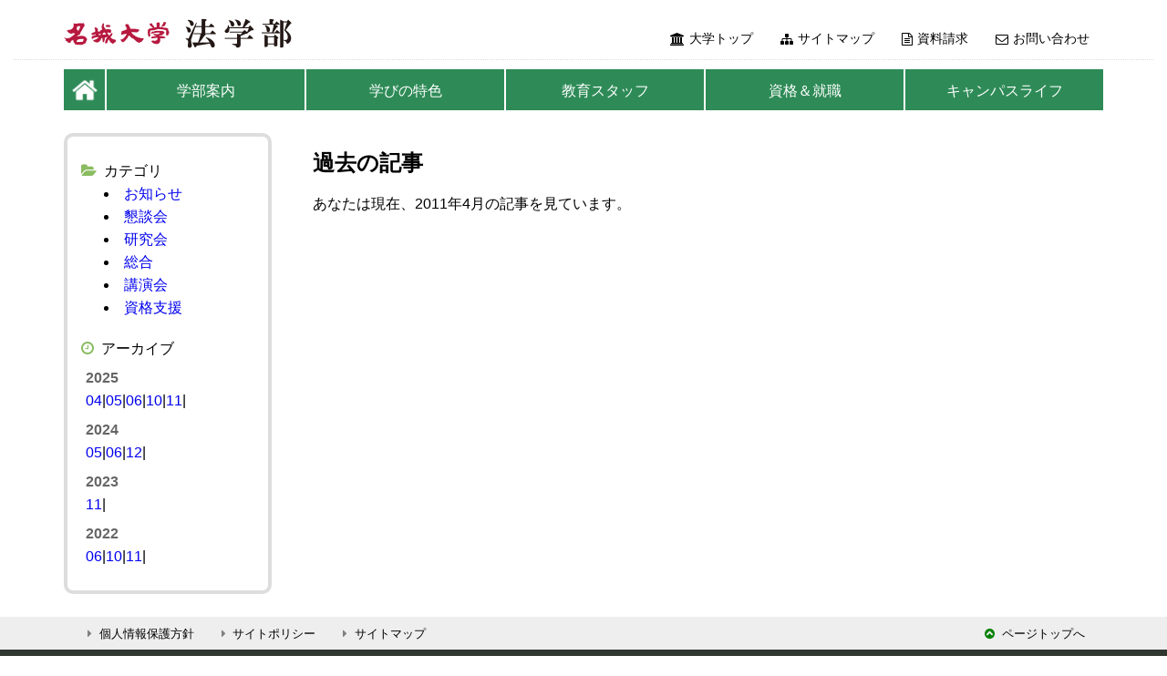

--- FILE ---
content_type: text/html; charset=UTF-8
request_url: https://law.meijo-u.ac.jp/info/index.php?catid=5&blogid=1&archive=2011-04
body_size: 3657
content:
<!DOCTYPE html>
<html>
<head>
<meta charset="utf-8">
<meta name="description" content="愛知県名古屋市にある名城大学法学部。学部案内、教育スタッフ、ゼミナール、就職情報、奨学金など。">
<meta http-equiv="X-UA-Compatible" content="IE=edge">
<meta name="keywords" content="名城,大学,法学部,入試,受験,教育">
<meta name="viewport" content="width=device-width initial-scale=1.0 maximum-scale=2.0 user-scalable=yes">
<title>ニュース＆新着情報</title>
<!-- Google tag (gtag.js) -->
<script async src="https://www.googletagmanager.com/gtag/js?id=G-5E43EBP9J4"></script>
<script>
  window.dataLayer = window.dataLayer || [];
  function gtag(){dataLayer.push(arguments);}
  gtag('js', new Date());

  gtag('config', 'G-5E43EBP9J4');
</script>
<link type="text/css" rel="stylesheet" href="../css/slidemenu.css">
<link type="text/css" rel="stylesheet" href="../css/jquery.mmenu.all.css">
<link type="text/css" rel="stylesheet" href="../css/style.css?var=1.55">
<link rel="stylesheet" href="https://maxcdn.bootstrapcdn.com/font-awesome/4.5.0/css/font-awesome.min.css">
<link href='https://fonts.googleapis.com/css?family=Montserrat:700' rel='stylesheet' type='text/css'>
<script type="text/javascript" src="../script/jquery.js"></script>
<script type="text/javascript" src="../script/index.js"></script>
<script type="text/javascript" src="../script/jquery-1.12.0.min.js"></script>
<script>
$(function(){
    $('#nav-menu li').hover(function(){
        $("ul:not(:animated)", this).slideDown();
    }, function(){
        $("ul.child",this).slideUp();
    });
});
</script>

<script type="text/javascript" src="../script/jquery.mmenu.min.js"></script>

<script type="text/javascript">
         jQuery(document).ready(function( $ ) {
            $("nav#m-menu").mmenu({
			extensions: ["theme-dark"],
	   });
       });
      </script>
<script>
$(function() {
	$("#access-menu").mmenu({
         offCanvas: {
         position: "right"
         },
         navbar: {
         title: "Access"
         }
});
});
		</script>

<script type="text/javascript">
$(function() {
	var topBtn = $('#pageTop');
	topBtn.hide();
	$(window).scroll(function () {
		if ($(this).scrollTop() > 100) {
			topBtn.fadeIn();
		} else {
			topBtn.fadeOut();
		}
	});
    topBtn.click(function () {
		$('body,html').animate({
			scrollTop: 0
		}, 800);
		return false;
    });
});
</script>
<link rel="shortcut icon" href="../img/icon.ico" type="image/vnd.microsoft.icon">
<link rel="icon" href="../img/icon.ico" type="image/vnd.microsoft.icon">
<link href='https://fonts.googleapis.com/css?family=Comfortaa:700' rel='stylesheet' type='text/css'>

<!-- RSS 2.0 feed -->
<link rel="alternate" type="application/rss+xml" title="RSS" href="xml-rss2.php" />

<!-- RSD support -->
<link rel="EditURI" type="application/rsd+xml" title="RSD" href="rsd.php" />


<!-- navigation & page titles -->

</head>

<!-- page header -->
<body class="contents">
<div id="page">
<div class="boxA">
	<div class="head">
		<div class="boxA-inner">
			<div class="box1">
				<div class="site">
<h1><a href="../index.html"><img src="img/uni-large.png" class="title-logo"></a></h1>
				</div>
			</div>
		</div>

<div class="box2">
	<nav class="menu">
	<ul>
		<li><a href="http://www.meijo-u.ac.jp/"><i class="fa fa-university"></i>大学トップ</a></li>
		<li><a href="../sitemap/sitemap.html"><i class="fa fa-sitemap"></i>サイトマップ</a></li>
		<li><a href="https://www.meijo-u.ac.jp/admissions/pamphlet/request.html"><i class="fa fa-file-text-o"></i>資料請求</a></li>
		<li><a href="../sitemap/contact.html"><i class="fa fa-envelope-o"></i>お問い合わせ</a></li>
	</ul>
	</nav>
</div>
</div>
</div><!-- boxA終わり -->

<!-- スライドメニュー -->
<div class="header">
	<a href="#m-menu" class="rmenu"></a><a href="../index.html"><img src="img/uni-small-white.png" width="208px" height="28px" alt="名城大学法学部" class="mini-logo"></a>
	<a href="#access-menu" class="lmenu"></a>
</div>
<div class="header-bottom"></div>
<nav id="m-menu">
	<ul>
        <li><a href="../index.html" class="home"><i class="fa fa-home"></i>ホーム</a></li>
        <li><a href="../guide.html">学部案内</a>
		<ul class="child">
		<li><a href="../guide/dean.html">学部長あいさつ</a></li>
		<li><a href="../guide/about.html">学部の特徴</a></li>
		<li><a href="../guide/history.html">法学部の歩み</a></li>
		<li><a href="../guide/curriculum.html">カリキュラム</a></li>
		<li><a href="../guide/admission.html">入試情報</a></li>
		<li><a href="../guide/graduation.html">法学研究科</a></li>
		</ul>
	</li>
	<li><a href="../manabi.html">学びの特色</a>
		<ul class="child">
		<li><a href="../manabi/course.html">コース制</a></li>
		<li><a href="../manabi/jugyo.html">授業紹介</a></li>
		<li><a href="../manabi/semi.html">ゼミナール</a></li>
		<li><a href="../manabi/gogaku.html">語学プログラム</a></li>
		</ul>
		</li>
        <li><a href="../staff.html">教育スタッフ</a>
		<ul class="child">
		<li><a href="../staff/teacher.html">教員紹介</a></li>
		<li><a href="../staff/hougakukai.html">法学会</a></li>
		<li><a href="../staff/meijo-hogaku.html">名城法学</a></li>
		</ul>
		</li>
    	<li><a href="../sikaku.html">資格＆就職</a>
		<ul class="child">
		<li><a href="../sikaku/sinro.html">卒業生の進路</a></li>
		<li><a href="../sikaku/internship.html">インターンシップ</a></li>
		<li><a href="../sikaku/sinrokoza.html">名城進路講座</a></li>
		<li><a href="../sikaku/jisseki.html">合格実績</a></li>
		<li><a href="../sikaku/sikaku-sien.html">資格支援室</a></li>
		</ul>
	</li>
	<li><a href="../life.html">キャンパスライフ</a>
		<ul class="child">
		<li><a href="../life/event.html">行事予定</a></li>
		<li><a href="../life/scholarship.html">奨学金</a></li>
		<li><a href="../life/kondankai.html">懇談会</a></li>
		<li><a href="../life/gallery.html">思い出の一枚</a></li>
		</ul>
	</li>
	</ul>
</div>
</nav>
	
<nav id="access-menu">
<div>
	<ul>
	<li><a href="http://www.meijo-u.ac.jp/"><i class="fa fa-fw fa-university"></i>大学トップ</a></li>
	<li><a href="../sitemap/sitemap.html"><i class="fa fa-fw fa-sitemap"></i>サイトマップ</a></li>
	<li><a href="https://www.meijo-u.ac.jp/admissions/pamphlet/request.html"><i class="fa fa-fw fa-file-text-o"></i>資料請求</a></li>
	<li><a href="../sitemap/contact.html"><i class="fa fa-fw fa-envelope-o"></i>お問い合わせ</a></li>
	</ul>
</div>
</nav>
<!-- スライドメニューここまで -->

<!-- 	メインメニュー -->
	<div class="box7">
	<div class="navigation">
	<ul id="nav-menu">
	<li class="home"><a href="../index.html"><img src="img/home-white.png" height="30px" width="auto" alt=""></a></li>
	<li><a href="../guide.html">学部案内</a>
		<ul class="child">
		<li><a href="../guide/dean.html">学部長あいさつ</a></li>
		<li><a href="../guide/about.html">学部の特徴</a></li>
		<li><a href="../guide/history.html">法学部の歩み</a></li>
		<li><a href="../guide/curriculum.html">カリキュラム</a></li>
		<li><a href="../guide/admission.html">入試情報</a></li>
		<li><a href="../guide/graduation.html">法学研究科</a></li>
		</ul>
	</li>
	<li><a href="../manabi.html">学びの特色</a>
		<ul class="child">
		<li><a href="../manabi/course.html">コース制</a></li>
		<li><a href="../manabi/jugyo.html">授業紹介</a></li>
		<li><a href="../manabi/semi.html">ゼミナール</a></li>
		<li><a href="../manabi/gogaku.html">語学プログラム</a></li>
		</ul>
	</li>
	<li><a href="../staff.html">教育スタッフ</a>
		<ul class="child">
		<li><a href="../staff/teacher.html">教員紹介</a></li>
		<li><a href="../staff/hougakukai.html">法学会</a></li>
		<li><a href="../staff/meijo-hogaku.html">名城法学</a></li>
		</ul>
	</li>
	<li><a href="../sikaku.html">資格＆就職</a>
		<ul class="child">
		<li><a href="../sikaku/sinro.html">卒業生の進路</a></li>
		<li><a href="../sikaku/internship.html">インターンシップ</a></li>
		<li><a href="../sikaku/sinrokoza.html">名城進路講座</a></li>
		<li><a href="../sikaku/jisseki.html">合格実績</a></li>
		<li><a href="../sikaku/sikaku-sien.html">資格支援室</a></li>
		</ul>
		</li>
	<li><a href="../life.html">キャンパスライフ</a>
		<ul class="child">
		<li><a href="../life/event.html">行事予定</a></li>
		<li><a href="../life/scholarship.html">奨学金</a></li>
		<li><a href="../life/kondankai.html">懇談会</a></li>
		<li><a href="../life/gallery.html">思い出の一枚</a></li>
        </ul>
	</li>
	</ul>
	</div>
	</div><!-- box7ここまで -->
<!-- メインメニューここまで -->

<!-- page content -->
<div id="container">
<div class="box9">

<div class="box9-1">
<h2>過去の記事</h2>

あなたは現在、2011年4月の記事を見ています。



</div>


<!-- page menu -->
<div class="box9-2">
<div id="sidebarcontainer">
﻿<!-- search form -->
<div class="sidebar">
<dl class="sidebardl">
<!-- <dt><i class="fa fa-search"></i>検索</dt>
<dd><form method="get" action="index.php">
	<div class="searchform">
<input type="hidden" name="amount" value="0" />
<input type="hidden" name="blogid" value="1" />
		<input type="text" name="query" placeholder="検索キーワード" class="formfield" size="10" maxlength="60" accesskey="4" value="" />
		<input type="submit" value="検索" class="formbutton" />
	</div>
</form>
</dd> -->
<dt><i class="fa fa-folder-open"></i>カテゴリ</dt>
<dd><li><a href="index.php?catid=2&amp;blogid=1&amp;archive=2011-04" title="カテゴリー: お知らせ">お知らせ</a></li><li><a href="index.php?catid=4&amp;blogid=1&amp;archive=2011-04" title="カテゴリー: 懇談会">懇談会</a></li><li><a href="index.php?catid=3&amp;blogid=1&amp;archive=2011-04" title="カテゴリー: 研究会">研究会</a></li><li><a href="index.php?catid=1&amp;blogid=1&amp;archive=2011-04" title="カテゴリー: 総合">総合</a></li><li><a href="index.php?catid=5&amp;blogid=1&amp;archive=2011-04" title="カテゴリー: 講演会">講演会</a></li><li><a href="index.php?catid=6&amp;blogid=1&amp;archive=2011-04" title="カテゴリー: 資格支援">資格支援</a></li></dd>
<dt></dt>
<dt><i class="fa fa-clock-o"></i>アーカイブ</dt>
<dd class="calendar">


<div class="calendar">
<div class="year">2025</div><div class="mon"><a href="index.php?blogid=1&amp;archive=2025-04">04</a>|<a href="index.php?blogid=1&amp;archive=2025-05">05</a>|<a href="index.php?blogid=1&amp;archive=2025-06">06</a>|<a href="index.php?blogid=1&amp;archive=2025-10">10</a>|<a href="index.php?blogid=1&amp;archive=2025-11">11</a>|</div>

<div class="year">2024</div><div class="mon"><a href="index.php?blogid=1&amp;archive=2024-05">05</a>|<a href="index.php?blogid=1&amp;archive=2024-06">06</a>|<a href="index.php?blogid=1&amp;archive=2024-12">12</a>|</div>

<div class="year">2023</div><div class="mon"><a href="index.php?blogid=1&amp;archive=2023-11">11</a>|</div>

<div class="year">2022</div><div class="mon"><a href="index.php?blogid=1&amp;archive=2022-06">06</a>|<a href="index.php?blogid=1&amp;archive=2022-10">10</a>|<a href="index.php?blogid=1&amp;archive=2022-11">11</a>|</div>

<div class="year">2021</div><div class="mon"><a href="index.php?blogid=1&amp;archive=2021-12">12</a>|</div>

<div class="year">2019</div><div class="mon"><a href="index.php?blogid=1&amp;archive=2019-05">05</a>|<a href="index.php?blogid=1&amp;archive=2019-06">06</a>|<a href="index.php?blogid=1&amp;archive=2019-07">07</a>|<a href="index.php?blogid=1&amp;archive=2019-10">10</a>|<a href="index.php?blogid=1&amp;archive=2019-11">11</a>|<a href="index.php?blogid=1&amp;archive=2019-12">12</a>|</div>

<div class="year">2018</div><div class="mon"><a href="index.php?blogid=1&amp;archive=2018-05">05</a>|<a href="index.php?blogid=1&amp;archive=2018-06">06</a>|<a href="index.php?blogid=1&amp;archive=2018-07">07</a>|<a href="index.php?blogid=1&amp;archive=2018-10">10</a>|<a href="index.php?blogid=1&amp;archive=2018-11">11</a>|<a href="index.php?blogid=1&amp;archive=2018-12">12</a>|</div>

<div class="year">2017</div><div class="mon"><a href="index.php?blogid=1&amp;archive=2017-01">01</a>|<a href="index.php?blogid=1&amp;archive=2017-05">05</a>|<a href="index.php?blogid=1&amp;archive=2017-06">06</a>|<a href="index.php?blogid=1&amp;archive=2017-07">07</a>|<a href="index.php?blogid=1&amp;archive=2017-10">10</a>|<a href="index.php?blogid=1&amp;archive=2017-12">12</a>|</div>

<div class="year">2016</div><div class="mon"><a href="index.php?blogid=1&amp;archive=2016-05">05</a>|<a href="index.php?blogid=1&amp;archive=2016-06">06</a>|<a href="index.php?blogid=1&amp;archive=2016-07">07</a>|<a href="index.php?blogid=1&amp;archive=2016-10">10</a>|<a href="index.php?blogid=1&amp;archive=2016-11">11</a>|<a href="index.php?blogid=1&amp;archive=2016-12">12</a>|</div>

<div class="year">2015</div><div class="mon"><a href="index.php?blogid=1&amp;archive=2015-01">01</a>|<a href="index.php?blogid=1&amp;archive=2015-05">05</a>|<a href="index.php?blogid=1&amp;archive=2015-06">06</a>|<a href="index.php?blogid=1&amp;archive=2015-07">07</a>|<a href="index.php?blogid=1&amp;archive=2015-10">10</a>|<a href="index.php?blogid=1&amp;archive=2015-11">11</a>|<a href="index.php?blogid=1&amp;archive=2015-12">12</a>|</div>

<div class="year">2014</div><div class="mon"><a href="index.php?blogid=1&amp;archive=2014-05">05</a>|<a href="index.php?blogid=1&amp;archive=2014-06">06</a>|<a href="index.php?blogid=1&amp;archive=2014-10">10</a>|<a href="index.php?blogid=1&amp;archive=2014-11">11</a>|</div>

<div class="year">2013</div><div class="mon"><a href="index.php?blogid=1&amp;archive=2013-06">06</a>|<a href="index.php?blogid=1&amp;archive=2013-07">07</a>|<a href="index.php?blogid=1&amp;archive=2013-08">08</a>|<a href="index.php?blogid=1&amp;archive=2013-09">09</a>|<a href="index.php?blogid=1&amp;archive=2013-10">10</a>|<a href="index.php?blogid=1&amp;archive=2013-11">11</a>|</div>

<div class="year">2012</div><div class="mon"><a href="index.php?blogid=1&amp;archive=2012-05">05</a>|<a href="index.php?blogid=1&amp;archive=2012-07">07</a>|<a href="index.php?blogid=1&amp;archive=2012-09">09</a>|<a href="index.php?blogid=1&amp;archive=2012-10">10</a>|<a href="index.php?blogid=1&amp;archive=2012-11">11</a>|</div>

<div class="year">2011</div><div class="mon"><a href="index.php?blogid=1&amp;archive=2011-06">06</a>|<a href="index.php?blogid=1&amp;archive=2011-10">10</a>|<a href="index.php?blogid=1&amp;archive=2011-11">11</a>|<a href="index.php?blogid=1&amp;archive=2011-12">12</a>|</div>

<div class="year">2010</div><div class="mon"><a href="index.php?blogid=1&amp;archive=2010-11">11</a>|<a href="index.php?blogid=1&amp;archive=2010-12">12</a>|</div>

</div>
</dd><br>

</dl>
</div>




<!-- page menu -->
<div class="sidebar">
<dl class="sidebardl">
<!-- item: navigation -->






<!-- archivelist: navigation -->


<!-- error: navigation -->


<!-- index: navigation
 -->



</div>
</div>
</div>
</div></div>
<!-- page footer -->
<div class="page-footer">
	<div class="page-footer-inner">
	<div class="totop">
		<a href="#page"><i class="fa fa-chevron-circle-up"></i>ページトップへ</a>
	</div>
	<div class="footer-common">
	<div class="privacy-policy">
		<a href="../sitemap/privacy-policy.html"><i class="fa fa-fw fa-caret-right"></i>個人情報保護方針</a>
		<a href="../sitemap/site-policy.html"><i class="fa fa-fw fa-caret-right"></i>サイトポリシー</a>
		<a href="../sitemap/sitemap.html"><i class="fa fa-fw fa-caret-right"></i>サイトマップ</a>
	</div>
	<div class="footer-menu">
		<a href="http://www.meijo-u.ac.jp/"><i class="fa fa-fw fa-caret-right"></i>大学トップ</a>
		<a href="https://www.meijo-u.ac.jp/admissions/pamphlet/request.html"><i class="fa fa-fw fa-caret-right"></i>資料請求</a>
		<a href="../sitemap/contact.html"><i class="fa fa-fw fa-caret-right"></i>お問い合わせ</a>
	</div>
	</div>
</div>
</div>
<!---------フッターここまで-------->
<div id="to-top"><a id="pageTop" href="#page"><i class="fa fa-arrow-up"></i></a></div>
<div class="box5">
<div class="box5-inner">
<footer class="copyright">
<p>Copyright &copy; 2016 名城大学法学部</p>
</footer>
</div>
</div>
</body>
</html>

--- FILE ---
content_type: text/css
request_url: https://law.meijo-u.ac.jp/css/slidemenu.css
body_size: 521
content:
@charset "UTF-8";
a, a:link, a:active, a:visited, a:hover {
/*	color: inherit;*/
	text-decoration: none;
}
@media (max-width: 767px){

.boxA {
	display: none;
}
.box7 {
	display: none;
}
body
{
	background-color: #fff;
	font-family: Arial, Helvetica, Verdana;
	font-size: 14px;
	line-height: 22px;
	position: relative;
	-webkit-text-size-adjust: none;
}
a, a:link, a:active, a:visited, a:hover {
/*	color: inherit;*/
	text-decoration: none;
}

nav:not(.mmenu)
{
	display: none;
}

.header,
.content,
.footer
{
	text-align: center;
}
.header,.footer {
	background: #777;
	font-size: 16px;
	font-weight: bold;
	color: #fff;
	height: 50px;
	-moz-box-sizing: border-box;
	box-sizing: border-box;	
	width: 100%;
	padding: 0 50px;
	}

.header.fixed {
	position: fixed;
	top: 0;
	left: 0;
}
.footer.fixed
{
	position: fixed;
	bottom: 0;
	left: 0;
}

.header{
	background: #ffffff;
	text-align: center;
	position: relative;
}
.header-bottom {
	height: 6px;
	width: 100%;
	background-image : url(../img/border.gif);
　　background-repeat:repeat-x;
	margin-bottom:0;
}
footer {
	padding: 10px;
}
.rmenu {
	position: absolute;
	left: 0;
	top:0;
	height: 40px;
	width: 40px;
	display: block;
	background: url(../img/menu-black.gif) no-repeat left top;
	-webkit-background-size: 100%;
	background-size: 100%;
	margin-top: 5px;
}
.lmenu {
	position: absolute;
	right: 0;
	top:0;
	height: 40px;
	width: 40px;
	display: block;
	background: url(../img/access-black.gif) no-repeat left top;
	-webkit-background-size: 100%;
	background-size: 100%;
	margin-top: 5px;
}

#access-menu i {
	margin-right: 8px;
}
img.mini-logo {
	margin: 0;
	padding-top: 11px;
	border: none;
}
}
/*:::::::::::::サイズ901px以上1000以下::::::::::::::::*/
@media (min-width: 300px) and (max-width: 600px){
a, a:link, a:active, a:visited, a:hover
	color: blue;
/*	text-decoration: none;*/
}
}

--- FILE ---
content_type: text/css
request_url: https://law.meijo-u.ac.jp/css/style.css?var=1.55
body_size: 8646
content:
@charset "UTF-8";
body {
	margin: 0;
	padding: 0;
	font-family: "Avenir Next", Verdana, "ヒラギノ角ゴ Pro W3", "メイリオ", "Hiragino Kaku Gothic Pro", "游ゴシック", "Yu Gothic", Meiryo, Osaka, sans-serif;
	background-color: #ffffff;
	line-height: 1.6em;
	font-size: 16px;
}

/*:::::::::アーカイブの表示年を制限::::::::::::*/
dd.calendar div.calendar div.year:nth-child(n+8) {
	display: none;
}
dd.calendar div.calendar div.mon:nth-child(n+9) {
	display: none;
}
/*:::::::::ニュークリアス::::::::::::*/
.contentbody img {
	width: 100px;
	height: auto;
}
.contentbody {
	margin-bottom: 30px;
	padding-bottom: 20px;
}
#container .box9-2 {
	margin: 0;
	padding-bottom:0;
	padding-top: 0;
	border: solid 4px #dddddd;
	border-radius: 10px;
	box-sizing: border-box;
}
#container .box9-2 i {
	margin-right: 8px;
	margin-left: 15px;
	color: #8abc60;
}
img[src="images/ic_pdf.gif"] {
	width: 18px;
	height: 10px;
}
img[src*="info/media2/thumbnail"] {
	float: left;
	padding-right: 10px;
	padding-bottom: 10px;
}
img[src*="info/media2/thumbnail"]:after {
	clear:both;
}
img[alt^="（右）"] {
	float: right;
	padding-left: 15px;
	padding-bottom: 15px;
}
img[alt$="（中）"] {
	float: none;
}
i.fa-clock-o {
	margin-right: 7px;
	color: #8abc60;
}
i.fa-folder-open {
	margin-right: 7px;
	color: #8abc60;
}
#news i.fa-share {
	color: #69b076;
	margin-right: 4px;
	margin-left: 2em;
}
.contentitem1 {
	margin-bottom: 20px;
	color: #666666;
}
.contenttitle h2 {
	padding-left: 10px;
	border-left: solid 10px orange;
	border-bottom: solid 1px orange;
}
.contenttitle h2 a, h1.posttitle a{
	text-decoration: none;
	line-height: 1.2em;
}
.contenttitle h2 a:link,
h1.posttitle a:link {
	color: #000000;
}
.contenttitle h2 a:visited,
h1.posttitle a:visited {
	color: #000000;
}
dl.sidebardl {
	padding: 0;
	margin: 0;
}
/*アーカイブ*/

dd.calendar div.calendar {
	margin-left: 0;
	width: 100%;
	color: black;
}
.calendar .year{
	margin-top: 7px;
	margin-bottom: 0px;
	font-weight: bold;
	color: #666666;
}
dl.sidebardl dd.calendar {
	margin-left: 20px;
}

dl.sidebardl dd li a,
#sidebarcontainer dd a,
.mon a {
	text-decoration: none;
}

dl.sidebardl dt:nth-child(n+2) {
	margin-top:20px;
}

/*画像*/
.contentbody img.bird {
	width: 180px;
	height: 88px;
}
/* ::: ↓↓オープンキャンパス2021・ニュース用↓↓ :::  */

h4.midashi {

  color: #6cb4e4;
  text-align: center;
  padding: 0.25em;
  border-top: solid 2px #6cb4e4;
  border-bottom: solid 2px #6cb4e4;
  background: -webkit-repeating-linear-gradient(-45deg, #f0f8ff, #f0f8ff 3px,#e9f4ff 3px, #e9f4ff 7px);
  background: repeating-linear-gradient(-45deg, #f0f8ff, #f0f8ff 3px,#e9f4ff 3px, #e9f4ff 7px);
  margin-top: 40px;
  margin-bottom: 35px;
}
p.oc_list {
	margin-top: 15px;
}
p.mogi {
	padding-bottom: 15px;
}
p.oc_semi, p.oc_video{
	margin-top: 0px;
}

/* 模擬講義 */
tr.oc_space td {
	padding: 0;
	height: 18px;
}
/* 2023用 */
table.mogi_lecture, table.mogi_lecture_2023{
	margin: 1em auto 2em auto;
	border-collapse:separate;
	border-spacing: 5px;
}
table.mogi_lecture{
	margin: 3em auto;
}
table.mogi_lecture_2023 {
	width: 80%;
	table-layout: fixed;
}
table.mogi_lecture_2023 tr td {
	border: none;
}
table.mogi_lecture_2023 tr td.lec_genre {
	padding: 8px 10px;
	width: 4em;
}
table.mogi tr td {
	padding: 10px;
}
td.lec_time_law, td.lec_time_politics, td.lec_law {
	padding: 8px 5px;
}
td.lec_genre_first {
	border-top-left-radius: 8px;
}
td.lec_genre_last {
	border-bottom-left-radius: 8px;
}
td.lec_contents_first{
	border-top-right-radius: 8px;
}
td.lec_contents_last{
	border-bottom-right-radius: 8px;
}
table.mogi_lecture_2023 tr td.lec_genre {
	font-weight: bold;
}
td.lec_time_law, td.lec_time_politics{
	text-align: center;
	width: 100px;
} 
span.c_title {
	font-size: larger;
	font-weight: bold;
	background:linear-gradient(transparent 50%, #ffff66 0%);
	margin-right: 1em;
}
/* 2022用 */
tr.date_first2 td.date {
	width: 5em;
	font-size: large;
	text-align: center;
	color: white;
	border-radius: 20px;
	border: 1px solid #0000cd;
	background: #2f96dd;
}

tr.date_second2 td.date {
	width: 5em;
	font-size: large;
	text-align: center;
	color: white;
	border-radius: 20px;
	border: 1px solid #dc143c;
	background: #e96f71;
}
table.mogi_lecture {
	margin-top: 40px;
}


table.mogi_lecture {
	margin: 1em auto;
	border-collapse:separate;
	border-spacing: 0;
}
tr.date_first td.date, tr.date_second td.date {
	width: 3.5em;
	text-align: center;
	box-shadow: 0px 1px 1px rgba(255,255,255,0.3) inset;
	color: white;
	border-radius: 7px 0 0 7px;
	border-left: 1px solid #a8b7c5;
	border-top: 1px solid #a8b7c5;
	border-bottom: 1px solid #a8b7c5;
}

tr.date_first td.date {
	background:#2f96dd;
}

tr.date_second td.date {
	background: #e96f71;
}
/*tr.date_second td.lec_genre, td.politics2 {
	background: #ffe3ee;
}*/
td.lec_genre {
	width: 5.3em;
	text-align: center;
}
td.lec_genre, td.lec_contents {
	padding: 10px;
	border-bottom: 1px solid #a8b7c5;
	/* box-shadow: 0px -3px 5px 1px #eee inset; */
}
td.lec_genre, td.lec_contents {
	border-top:  1px solid #a8b7c5;
	border-left: 1px solid #a8b7c5;
}
tr.date_first td:nth-child(2), tr.date_first td:nth-child(3),
tr.date_second td:nth-child(2), tr.date_second td:nth-child(3) {
	border-bottom: none;
}

td.lec_law, td.lec_politics {
	border-right:  1px solid #a8b7c5;
}
td.lec_first {
	border-radius: 0 7px 0 0;
}
td.lec_last {
	border-radius: 0 0 7px 0;
}
p.textcenter {
	padding-top: 40px;
	padding-bottom: 20px;
	text-align: center;
}
.ocmap {
	display: flex;
	justify-content: center;
}
.ocmap img {
	width: 65%;
	/* width: 65%; */
	height: 65%;
}
/* :::↑↑ オープンキャンパス2022 ここまで ↑↑:::  */


/*::::::↑↑ニュークリアスここまで↑↑::::::*/

a img {
	border:none;
}
.boxA, .box4 {
	margin-left: 10px;
	margin-right: 10px;
}
.boxA {
	margin-top: 20px;
	margin-bottom: 10px;
	border-bottom: dotted 1px #dddddd;
}
img.pdf {
	vertical-align: top;
	margin-right: 3px;
}
img.external {
	vertical-align: top;
	margin: 3px 3px 0 3px;
}
/*詳しく見る*/
img.detail {
	height: 1.0em;
	width: auto;
	border: none;
	vertical-align: middle;
}
a.detail:hover{
	opacity: 0.8;
}
span.detail a {
	font-size: 12px;
	line-height: 12px;
	padding-left: 5px;
	border: solid 1px grey;
}
.site {
	margin: 0;
	padding: 0;
}
.site a {
	text-decoration: none;
	color: #000000;
}

.site h1 {
	margin: 0;
	padding: 0;
	font-size: 30px;
}
.site img {
	border: none;
}
.site img.title-logo{
	width: 250px;
	height: 33px;
}
.kiji a {
	text-decoration: none;
}
.kiji a:link {
	color: blue;
}
.kiji a:visited {
	color: purple;
}

/*:::::::::::トップ画像::::::::::::*/
img.smapho {
	display: none;
}
.box3 img {
	max-width: 100%;
	height: auto;
	vertical-align: bottom;
	border-top: solid 3px #ffffff;
}
.top {
	position: relative;
}
.catch {
	position: absolute;
	bottom: 7%;
	left: 3%;
	margin: 0;
	padding: 15px;
	background-color: rgba(255,255,255,0.5);
	font-size: 28px;
	line-height: 1.5em;
	text-shadow:1px 1px 2px #ffffff;
	}
/* :::::::::::::概要のCSS:::::::::::: */
.box6 {
	margin-top: 20px;
}
.gaiyou {
	text-align: center;
	margin-bottom: 15px;
}
.gaiyou a {
	display: block;
	text-decoration: none;
	color: #ffffff;
}
.gaiyou i {
	display: block;
	padding-top: 40px;
	padding-bottom: 40px;
	font-size: 38px;
}

.box61 p {
	background-color: #bfbd13;
}
.gaiyou img {
	display: block;
	max-width: 100%;
	margin-bottom: 0;
	padding-bottom: 0;
/*	border-top-left-radius: 15px;
	border-top-right-radius: 15px;*/
}

.gaiyou h1 {
	margin-top: 0;
	margin-bottom: 0;
	padding-top: 5px;
	padding-bottom: 5px;
	font-size: 20px;
	font-weight: normal;
	text-align: center;
	text-shadow: 2px 4px 3px rgba(0,0,0,0.7);
	background: -webkit-gradient(linear, left top, left bottom, color-stop(0.00, #808080), color-stop(1.00, #121212));
	background: -webkit-linear-gradient(#808080, #121212);
	background: -moz-linear-gradient(#808080, #121212);
	background: -o-linear-gradient(#808080, #121212);
	background: -ms-linear-gradient(#808080, #121212);
	background: linear-gradient(#808080, #121212);
}

.gaiyou p {
	margin: 0;
	padding-top: 15px ;
	padding-bottom: 15px;
	font-size: 15px;
	color: #000000;
}
.box6-1, .box6-2, .box6-3, .box6-4 {
    position:relative;
    overflow:hidden;
}
 

.box6-1:hover, .box6-2:hover, .box6-3:hover, .box6-4:hover {
	opacity: 0.8;
}
.box6-1 p {
	background-color: #fdeebb;
}
.box6-1:before {
    content:"";
    position:absolute;
    top:0;
    right:0;
    border-width:0 16px 16px 0; /* This trick side-steps a webkit bug */
    border-style:solid;
    border-color:#fff #fff #f7c114 #f7c114; /* A bit more verbose to work with .rounded too */
    background:#f7c114; /* For Opera when also applying a border-radius */
    display:block; width:0; /* Only for Firefox 3.0 damage limitation */
/* Optional: shadow */
    -webkit-box-shadow:0 1px 1px rgba(0,0,0,0.3), -1px 1px 1px rgba(0,0,0,0.2);
    -moz-box-shadow:0 1px 1px rgba(0,0,0,0.3), -1px 1px 1px rgba(0,0,0,0.2);
    box-shadow:0 1px 1px rgba(0,0,0,0.3), -1px 1px 1px rgba(0,0,0,0.2);
}


.box6-2 p {
	background-color: #c3ddf5;
}
.box6-2:before {
    content:"";
    position:absolute;
    top:0;
    right:0;
    border-width:0 16px 16px 0; /* This trick side-steps a webkit bug */
    border-style:solid;
    border-color:#fff #fff #164a84 #164a84; /* A bit more verbose to work with .rounded too */
    background:#164a84; /* For Opera when also applying a border-radius */
    display:block; width:0; /* Only for Firefox 3.0 damage limitation */
/* Optional: shadow */
    -webkit-box-shadow:0 1px 1px rgba(0,0,0,0.3), -1px 1px 1px rgba(0,0,0,0.2);
    -moz-box-shadow:0 1px 1px rgba(0,0,0,0.3), -1px 1px 1px rgba(0,0,0,0.2);
    box-shadow:0 1px 1px rgba(0,0,0,0.3), -1px 1px 1px rgba(0,0,0,0.2);
}
.box6-3 p {
	background-color: #f4c4d2;
}
.box6-3:before {
    content:"";
    position:absolute;
    top:0;
    right:0;
    border-width:0 16px 16px 0; /* This trick side-steps a webkit bug */
    border-style:solid;
    border-color:#fff #fff #a22041 #a22041; /* A bit more verbose to work with .rounded too */
    background:#a22041; /* For Opera when also applying a border-radius */
    display:block; width:0; /* Only for Firefox 3.0 damage limitation */
/* Optional: shadow */
    -webkit-box-shadow:0 1px 1px rgba(0,0,0,0.3), -1px 1px 1px rgba(0,0,0,0.2);
    -moz-box-shadow:0 1px 1px rgba(0,0,0,0.3), -1px 1px 1px rgba(0,0,0,0.2);
    box-shadow:0 1px 1px rgba(0,0,0,0.3), -1px 1px 1px rgba(0,0,0,0.2);
}
.box6-4 p {
	background-color: #ceeacf;
}
.box6-4:before {
    content:"";
    position:absolute;
    top:0;
    right:0;
    border-width:0 16px 16px 0; /* This trick side-steps a webkit bug */
    border-style:solid;
    border-color:#fff #fff #387d39 #387d39; /* A bit more verbose to work with .rounded too */
    background:#658E15; /* For Opera when also applying a border-radius */
    display:block; width:0; /* Only for Firefox 3.0 damage limitation */
/* Optional: shadow */
    -webkit-box-shadow:0 1px 1px rgba(0,0,0,0.3), -1px 1px 1px rgba(0,0,0,0.2);
    -moz-box-shadow:0 1px 1px rgba(0,0,0,0.3), -1px 1px 1px rgba(0,0,0,0.2);
    box-shadow:0 1px 1px rgba(0,0,0,0.3), -1px 1px 1px rgba(0,0,0,0.2);
}
.box4 {
	margin-top: 20px;
	margin-bottom: 20px;
}
.gaiyou h1 span {
	color: yellow;
}


/*:::::::::::::コンテンツのCSS::::::::::::::::*/
.kiji {
	margin-top: 30px;
	margin-bottom: 30px;
}


.kiji h1{
	position:relative;
	margin:0;
	color:#666;
	background:#ffffff;
	z-index:1;
	margin-top: 0;
	margin-bottom: 15px;
	font-size: 30px;
	padding-left: 38px;
	padding-bottom: 0;
	font-weight: normal;
	height: 1em;
	line-height: 1em;
	letter-spacing: 3px;
}
.kiji h1:before{
	content:" ";
	position:absolute;
	top:0;
	left:0;
	width:30px;
	height:30px;
	border-right:#fff solid 2px;
	background:#f60;
    background-image: -webkit-gradient(linear, left top, left bottom,
			from(			 rgba(255, 255, 255, 0.0)), 
			color-stop(0.20, rgba(255, 255, 255, 0.0)), 
			color-stop(0.20, rgba(255, 255, 255, 0.1)), 
			color-stop(0.40, rgba(255, 255, 255, 0.1)), 
			color-stop(0.40, rgba(255, 255, 255, 0.3)), 
			color-stop(0.60, rgba(255, 255, 255, 0.3)), 
			color-stop(0.60, rgba(255, 255, 255, 0.5)), 
			color-stop(0.80, rgba(255, 255, 255, 0.5)), 
			color-stop(0.80, rgba(255, 255, 255, 0.6)), 
			to(				 rgba(255, 255, 255, 0.6))
			);
	background-image: -webkit-linear-gradient(top,
			transparent 20%,
			rgba(255, 255, 255, 0.1) 20%, 
			rgba(255, 255, 255, 0.1) 40%, 
			rgba(255, 255, 255, 0.3) 40%, 
			rgba(255, 255, 255, 0.3) 60%, 
			rgba(255, 255, 255, 0.5) 60%, 
			rgba(255, 255, 255, 0.5) 80%, 
			rgba(255, 255, 255, 0.6) 80%, 
			rgba(255, 255, 255, 0.6) 100%
			);
	background-image: -moz-linear-gradient(top,
			transparent 20%,
			rgba(255, 255, 255, 0.1) 20%, 
			rgba(255, 255, 255, 0.1) 40%, 
			rgba(255, 255, 255, 0.3) 40%, 
			rgba(255, 255, 255, 0.3) 60%, 
			rgba(255, 255, 255, 0.5) 60%, 
			rgba(255, 255, 255, 0.5) 80%, 
			rgba(255, 255, 255, 0.6) 80%, 
			rgba(255, 255, 255, 0.6) 100%
			);
	background-image: -o-linear-gradient(top,
			transparent 20%,
			rgba(255, 255, 255, 0.1) 20%, 
			rgba(255, 255, 255, 0.1) 40%, 
			rgba(255, 255, 255, 0.3) 40%, 
			rgba(255, 255, 255, 0.3) 60%, 
			rgba(255, 255, 255, 0.5) 60%, 
			rgba(255, 255, 255, 0.5) 80%, 
			rgba(255, 255, 255, 0.6) 80%, 
			rgba(255, 255, 255, 0.6) 100%
			);
	background-image: linear-gradient(to bottom,
			transparent 20%,
			rgba(255, 255, 255, 0.1) 20%, 
			rgba(255, 255, 255, 0.1) 40%, 
			rgba(255, 255, 255, 0.3) 40%, 
			rgba(255, 255, 255, 0.3) 60%, 
			rgba(255, 255, 255, 0.5) 60%, 
			rgba(255, 255, 255, 0.5) 80%, 
			rgba(255, 255, 255, 0.6) 80%, 
			rgba(255, 255, 255, 0.6) 100%
			);
			z-index:-1;
}
.kiji h1:after{
	content:" ";
	position:absolute;
	top:0;
	left:0;
	width:30px;
	height:30px;
    background-image: -webkit-gradient(linear, left top, right top,
			from(			 rgba(255, 255, 255, 0.0)), 
			color-stop(0.20, rgba(255, 255, 255, 0.0)), 
			color-stop(0.20, rgba(255, 255, 255, 0.1)), 
			color-stop(0.40, rgba(255, 255, 255, 0.1)), 
			color-stop(0.40, rgba(255, 255, 255, 0.3)), 
			color-stop(0.60, rgba(255, 255, 255, 0.3)), 
			color-stop(0.60, rgba(255, 255, 255, 0.5)), 
			color-stop(0.80, rgba(255, 255, 255, 0.5)), 
			color-stop(0.80, rgba(255, 255, 255, 0.6)), 
			to(				 rgba(255, 255, 255, 0.6))
			);
	background-image: -webkit-linear-gradient(left,
			transparent 20%,
			rgba(255, 255, 255, 0.1) 20%, 
			rgba(255, 255, 255, 0.1) 40%, 
			rgba(255, 255, 255, 0.3) 40%, 
			rgba(255, 255, 255, 0.3) 60%, 
			rgba(255, 255, 255, 0.5) 60%, 
			rgba(255, 255, 255, 0.5) 80%, 
			rgba(255, 255, 255, 0.6) 80%, 
			rgba(255, 255, 255, 0.6) 100%
			);
	background-image: -moz-linear-gradient(left,
			transparent 20%,
			rgba(255, 255, 255, 0.1) 20%, 
			rgba(255, 255, 255, 0.1) 40%, 
			rgba(255, 255, 255, 0.3) 40%, 
			rgba(255, 255, 255, 0.3) 60%, 
			rgba(255, 255, 255, 0.5) 60%, 
			rgba(255, 255, 255, 0.5) 80%, 
			rgba(255, 255, 255, 0.6) 80%, 
			rgba(255, 255, 255, 0.6) 100%
			);
	background-image: -o-linear-gradient(left,
			transparent 20%,
			rgba(255, 255, 255, 0.1) 20%, 
			rgba(255, 255, 255, 0.1) 40%, 
			rgba(255, 255, 255, 0.3) 40%, 
			rgba(255, 255, 255, 0.3) 60%, 
			rgba(255, 255, 255, 0.5) 60%, 
			rgba(255, 255, 255, 0.5) 80%, 
			rgba(255, 255, 255, 0.6) 80%, 
			rgba(255, 255, 255, 0.6) 100%
			);
	background-image: linear-gradient(to right,
			transparent 20%,
			rgba(255, 255, 255, 0.1) 20%, 
			rgba(255, 255, 255, 0.1) 40%, 
			rgba(255, 255, 255, 0.3) 40%, 
			rgba(255, 255, 255, 0.3) 60%, 
			rgba(255, 255, 255, 0.5) 60%, 
			rgba(255, 255, 255, 0.5) 80%, 
			rgba(255, 255, 255, 0.6) 80%, 
			rgba(255, 255, 255, 0.6) 100%
			);
			z-index:-1;
}

.kiji h2 {
	margin-top: 35px;
	margin-bottom: 20px;
	padding-left: 10px;
	padding-bottom: 4px;
	padding-top: 2px;
	border-bottom: solid 1px orange;
	border-left: solid 10px orange;
	font-size: 25px;
	font-weight: normal;
	display: block;
	line-height: 1.3;
	letter-spacing: 0.1em;
}
.kiji h3 {
	margin-bottom: 6px;
}
.kiji h3 i {
	margin-right: 7px;
	color: green;
}

.kiji h4 {
	margin-top: 10px;
	margin-bottom: 10px;
	margin-left: 1em;
	color: #006400;
	font-size: 110%;
	font-weight: normal;
}
.kiji h4 + p {
		margin-left: 1em;
}

.kiji p {
	margin-top: 0;
	margin-bottom: 1em;
	max-width: 800px;
	line-height:1.6em;
	font-size: 16px;
}

.kiji p.lead {
	font-size: 20px;
	color: #666666;
	max-width: 100%;
}
.kiji img.kijiimg {
	max-width: 100%;
	height: auto;
	margin-bottom: 20px;
}
.kiji span.note {
	color: #666666;
	font-size: smaller;
}
span.eng {
	margin-top: 0;
	margin-bottom: 0;
	padding-left: 10px;
	padding-bottom: 0;
	font-size: 15px;
	color: #888888;
	vertical-align: middle;
}

.kiji h2 br {
	display: none;
}

span.midasi {
	font-family: 'Pinyon Script', cursive;
	font-size: 28px;
	color: #b22222;
	margin-right: 12px;
}
/*::左サイドメニュー::*/
.sidemenu {
	margin: 0;
	padding-bottom:0;
	padding-top: 0;
	border: solid 4px #dddddd;
	border-radius: 10px;
}
.sidemenu ul {
	list-style: none;
	padding-left: 0;
	padding-right: 0;
	margin: 0;
}
.sidemenu li {
	border-top: solid 1px #dddddd;
}
.sidemenu li:last-child {
	border-bottom: none
}
.sidemenu li a {
	display: block;
	text-decoration: none;
	color: #000000;
	padding: 10px 0 10px 2em;
	font-size: 14px;
}
.sidemenu li a:hover {
	background-color: #eeeeee;
}
.sidemenu h1 {
	margin: 0;
	padding: 10px;
	font-size: 16px;
	font-weight: normal;
}
.sidemenu h1 a {
	text-decoration: none;
	color: #000000;
}

.sidemenu h1 i {
	color: #8abc60;
	margin-right: 5px;
	font-size: larger;
}
.sidemenu li.select, .sidemenu h1.select {
	background-color: #eeeeee;
}
i.fa-angle-double-right {
	padding-left: 1em;
	padding-right: 5px;
	color: grey;
}
i.fa-angle-right {
	padding-left: 2em;
	padding-right: 7px;
	color: grey;
}
img.side-new {
	display: inline:block;
	vertical-align: middle;
	height: 0.9em;
	padding-left: 8px;
}

/* サイドバーの新着情報 */
.news-side ul {
	margin: 0;
	padding: 0;
}
.news-side li {
	list-style: none;
	width: 100%;
	margin-left: 0;
	margin-top: 0;
	padding: 0 0 0 0px;
}
.news-side .news-side-title h1 {
	font-weight: normal;
	font-size: 18px;
	height: 35px;
	line-height: 35px;
	margin-top: 0;
	margin-bottom: 0;
	padding: 2px;
	text-align: center;
	border-top-right-radius: 10px;
	border-top-left-radius: 10px;
}
.news-side {
	text-decoration: none;
	color: #000000;
	font-size: 14px;
	margin-left: 0;
	margin-top: 30px;
	padding: 0px;
}
#feedlist-short a  {
	display: block;
	border-right: solid 4px #dddddd;
	border-left: solid 4px #dddddd;
	text-decoration :none;
	color: black;
	padding: 10px 10px;
}
#feedlist-short span.date {
	color: #006400;
	padding-bottom: 5px;
}
#feedlist-short a:first-child {
	padding-top: 20px;
}
#feedlist-short a:last-child {
	padding-bottom: 15px;
	border-bottom: solid 4px #dddddd;
	border-bottom-right-radius: 10px;
	border-bottom-left-radius: 10px;
}
#feedlist-short a:hover {
	background-color: #eeeeee;
}
.news-side .news-side-title h1 {
	background: #93ca76;
/*	border-bottom: solid 1px #69b076;*/
	color: #2e8b57;
	font-family: 'Comfortaa', cursive;
	font-size: 18px;
	box-shadow: 0px 3px 3px 0px #ceccc8;/*新着記事の影*/
}

.news-side .news-side-title h1 span {
	color: #f3f3f3;
}
/* サイドメニューの新着情報 */
.news-side {
/*	border: solid 4px #dddddd;*/
	margin: 30px 0 0 0 ;
}
.news-side ul {
	margin: 0;
	padding: 0;
}
.news-side li {
	list-style: none;
	width: 100%;
	margin-left: 0;
	margin-top: 0;
	padding: 0 0 0 0px;
}
/*::::サイドバーの新着情報ここまで::::*/

.box9  {
	margin-top: 25px;
	margin-bottom: 25px;
}
.share {
	margin: 0;
}
.share li a {
	display: block;
	padding: 10px 5px;
	color: #ffffff;
	font-size: 14px;
	text-decoration: none;
	text-align: left;
	margin-bottom: 5px;
	border-radius: 10px;
}
.share a:hover {
	opacity: 0.8;
}
.share ul {
	margin: 5px 0 0 0;
	padding: 0;
	list-style: none;
}

.share-other {
	background-color: #ee7800;
}
.share-tw {
	background-color: #55acee;
}

.share-fb {
	background-color: #3b5998;
}

.share i {
	margin-right: 10px;
	margin-left: 10px;
	font-size: 24px;
	vertical-align: middle;
}
.share li.other  a {
	font-size: 1.1em;
}
.share li.other i {
	margin-left: 17px;
	margin-right: 15px;
	font-size: 1.3em;
	position:relative;
	top:-2px;
}
/*:::::::::::::フッターのデザイン::::::::::::::::*/

.page-footer:after {
	content:"";
	display: block;
	clear: both;
}
.page-footer {
	width: 100%;
	margin: 0;
	background-color: #eeeeee;
	padding: 5px 0;
}
.totop {
	float: right;
	width: auto;
	padding-right: 20px;
	vertical-align: middle;
	margin: 0;
}
.totop i.fa-chevron-circle-up {
	margin-right: 8px;
	color: green;
}
.privacy-policy {
	float: left;
	width: auto;
	padding-left: 10px;
	margin: 0;
}
.privacy-policy li {
	list-style:none;
}
.privacy-policy:after {
	content:"";
	display: block;
	clear: both;
}

.totop a, .privacy-policy a, .footer-menu a {
	text-decoration: none;
	color: #000000;
	font-size: 13px;
}
.totop a:hover, .privacy-policy a:hover, .footer-menu a:hover {
	text-decoration: underline;
}
.privacy-policy a {
	padding: 0 10px;
}
.privacy-policy a i {
	padding-right: 2px;
	color: grey;
}
.footer-menu {
	display: none;
}

.header{
	width: 100%;
}

input[type="checkbox"].on-off{
    display: none;
}

.mini-menu ul.main {
    -webkit-transition: all 0.5s;
    -moz-transition: all 0.5s;
    -ms-transition: all 0.5s;
    -o-transition: all 0.5s;
    transition: all 0.5s;
    margin: 0;
    padding: 0;
    list-style: none;
}

.mini-menu li {
    padding: 5px;
}

input[type="checkbox"].on-off + ul{
    height: 0;
    overflow: hidden;
}

input[type="checkbox"].on-off:checked + ul{
    height: 200px;
}

.menu-label {
	display: inline;
	text-align: center;
}

/*:::::::::::::コピーライトのCSS::::::::::::::::*/
.copyright p {
	margin: 0;
	padding: 5px 20px;
	color: #dce2dc;
	font-size: 12px;
	font-weight: normal;
}
.box5 {
	background-color: #303630;
	margin: 0;
	width: 100%;
}
/*:::::::::::::ぱんくずリスト::::::::::::::::*/
.box9-1 {
	margin-top: 0;
}
.breadcrumbs {
	margin-bottom: 20px;
}
.breadcrumbs ul{
  margin: 0;
  padding: 0;
  list-style: none;
}
.breadcrumbs{
  background: #eee;
  border-width: 1px;
  border-style: solid;
  border-color: #f5f5f5 #e5e5e5 #ccc;
  border-radius: 5px;
  box-shadow: 0 0 2px rgba(0,0,0,.2);
  overflow: hidden;
  width: 100%;

}
 
.breadcrumbs li{
  float: left;
}
 
.breadcrumbs a{
  padding: .5em 1em .5em 2em;
  float: left;
  text-decoration: none;
  color: #444;
  position: relative;
  text-shadow: 0 1px 0 rgba(255,255,255,.5);
	font-size: 12px;
  background-color: #ddd;
  background-image: linear-gradient(to right, #f5f5f5, #ddd);
	height: 20px;
	line-height: 20px;
}
.breadcrumbs img.bread-home {
	height: 20px;
	width: auto;
}
.breadcrumbs li:first-child a{
  padding-left: 1em;
	padding-bottom: 5px;
  border-radius: 5px 0 0 5px;
}
 
.breadcrumbs a:hover{
  background: #fff;
}
 
.breadcrumbs a::after,
.breadcrumbs a::before{
  content: "";
  position: absolute;
  top: 50%;
  margin-top: -1.5em;
  border-top: 1.5em solid transparent;
  border-bottom: 1.5em solid transparent;
  border-left: 1em solid;
  right: -1em;
}
 
.breadcrumbs a::after{
  z-index: 2;
  border-left-color: #ddd;
}
 
.breadcrumbs a::before{
  border-left-color: #ccc;
  right: -1.1em;
  z-index: 1;
}
 
.breadcrumbs a:hover::after{
  border-left-color: #fff;
}
 
.breadcrumbs .current,
.breadcrumbs .current:hover{
  font-weight: bold;
  background: none;
}
 
.breadcrumbs .current::after,
.breadcrumbs .current::before{
  content: normal;
}



/*:::::::::::::子ページインデックス::::::::::::::::*/

.index {
	margin-bottom: 30px;
}

.index:after {
	content: "";
	display: block;
	clear: both;
}

.index .index-child {
	float: left;
	width: 48%;
	margin-top: 30px;
	padding-bottom: 20px;
	padding-right:5%;
	padding-left: 5%;
	margin-right: 3px;
	margin-left: 3px;
	box-sizing: border-box;


}
.index .index-child img {
	width: 100%;
	height: auto;
	border: none;
	vertical-align: bottom;
}

.index .index-child a {
	display: block;
	text-decoration: none;
	margin: 0;
}

.index-child h1{
	position:relative;
	margin:0;
	color:#666;
	background:#ffffff;
	z-index:1;
	margin-top: 0;
	margin-bottom: 12px;
	font-size: 20px;
	padding-left: 28px;
	font-weight: normal;
	line-height: 22px;
}
.index-child h1:before{
	content:" ";
	position:absolute;
	top:0;
	left:0;
	width:22px;
	height:22px;
	border-right:#fff solid 2px;
	background:#f60;
    background-image: -webkit-gradient(linear, left top, left bottom,
			from(			 rgba(255, 255, 255, 0.0)), 
			color-stop(0.20, rgba(255, 255, 255, 0.0)), 
			color-stop(0.20, rgba(255, 255, 255, 0.1)), 
			color-stop(0.40, rgba(255, 255, 255, 0.1)), 
			color-stop(0.40, rgba(255, 255, 255, 0.3)), 
			color-stop(0.60, rgba(255, 255, 255, 0.3)), 
			color-stop(0.60, rgba(255, 255, 255, 0.5)), 
			color-stop(0.80, rgba(255, 255, 255, 0.5)), 
			color-stop(0.80, rgba(255, 255, 255, 0.6)), 
			to(				 rgba(255, 255, 255, 0.6))
			);
	background-image: -webkit-linear-gradient(top,
			transparent 20%,
			rgba(255, 255, 255, 0.1) 20%, 
			rgba(255, 255, 255, 0.1) 40%, 
			rgba(255, 255, 255, 0.3) 40%, 
			rgba(255, 255, 255, 0.3) 60%, 
			rgba(255, 255, 255, 0.5) 60%, 
			rgba(255, 255, 255, 0.5) 80%, 
			rgba(255, 255, 255, 0.6) 80%, 
			rgba(255, 255, 255, 0.6) 100%
			);
	background-image: -moz-linear-gradient(top,
			transparent 20%,
			rgba(255, 255, 255, 0.1) 20%, 
			rgba(255, 255, 255, 0.1) 40%, 
			rgba(255, 255, 255, 0.3) 40%, 
			rgba(255, 255, 255, 0.3) 60%, 
			rgba(255, 255, 255, 0.5) 60%, 
			rgba(255, 255, 255, 0.5) 80%, 
			rgba(255, 255, 255, 0.6) 80%, 
			rgba(255, 255, 255, 0.6) 100%
			);
	background-image: -o-linear-gradient(top,
			transparent 20%,
			rgba(255, 255, 255, 0.1) 20%, 
			rgba(255, 255, 255, 0.1) 40%, 
			rgba(255, 255, 255, 0.3) 40%, 
			rgba(255, 255, 255, 0.3) 60%, 
			rgba(255, 255, 255, 0.5) 60%, 
			rgba(255, 255, 255, 0.5) 80%, 
			rgba(255, 255, 255, 0.6) 80%, 
			rgba(255, 255, 255, 0.6) 100%
			);
	background-image: linear-gradient(to bottom,
			transparent 20%,
			rgba(255, 255, 255, 0.1) 20%, 
			rgba(255, 255, 255, 0.1) 40%, 
			rgba(255, 255, 255, 0.3) 40%, 
			rgba(255, 255, 255, 0.3) 60%, 
			rgba(255, 255, 255, 0.5) 60%, 
			rgba(255, 255, 255, 0.5) 80%, 
			rgba(255, 255, 255, 0.6) 80%, 
			rgba(255, 255, 255, 0.6) 100%
			);
			z-index:-1;
}
.index-child h1:after{
	content:" ";
	position:absolute;
	top:0;
	left:0;
	width:22px;
	height:22px;
    background-image: -webkit-gradient(linear, left top, right top,
			from(			 rgba(255, 255, 255, 0.0)), 
			color-stop(0.20, rgba(255, 255, 255, 0.0)), 
			color-stop(0.20, rgba(255, 255, 255, 0.1)), 
			color-stop(0.40, rgba(255, 255, 255, 0.1)), 
			color-stop(0.40, rgba(255, 255, 255, 0.3)), 
			color-stop(0.60, rgba(255, 255, 255, 0.3)), 
			color-stop(0.60, rgba(255, 255, 255, 0.5)), 
			color-stop(0.80, rgba(255, 255, 255, 0.5)), 
			color-stop(0.80, rgba(255, 255, 255, 0.6)), 
			to(				 rgba(255, 255, 255, 0.6))
			);
	background-image: -webkit-linear-gradient(left,
			transparent 20%,
			rgba(255, 255, 255, 0.1) 20%, 
			rgba(255, 255, 255, 0.1) 40%, 
			rgba(255, 255, 255, 0.3) 40%, 
			rgba(255, 255, 255, 0.3) 60%, 
			rgba(255, 255, 255, 0.5) 60%, 
			rgba(255, 255, 255, 0.5) 80%, 
			rgba(255, 255, 255, 0.6) 80%, 
			rgba(255, 255, 255, 0.6) 100%
			);
	background-image: -moz-linear-gradient(left,
			transparent 20%,
			rgba(255, 255, 255, 0.1) 20%, 
			rgba(255, 255, 255, 0.1) 40%, 
			rgba(255, 255, 255, 0.3) 40%, 
			rgba(255, 255, 255, 0.3) 60%, 
			rgba(255, 255, 255, 0.5) 60%, 
			rgba(255, 255, 255, 0.5) 80%, 
			rgba(255, 255, 255, 0.6) 80%, 
			rgba(255, 255, 255, 0.6) 100%
			);
	background-image: -o-linear-gradient(left,
			transparent 20%,
			rgba(255, 255, 255, 0.1) 20%, 
			rgba(255, 255, 255, 0.1) 40%, 
			rgba(255, 255, 255, 0.3) 40%, 
			rgba(255, 255, 255, 0.3) 60%, 
			rgba(255, 255, 255, 0.5) 60%, 
			rgba(255, 255, 255, 0.5) 80%, 
			rgba(255, 255, 255, 0.6) 80%, 
			rgba(255, 255, 255, 0.6) 100%
			);
	background-image: linear-gradient(to right,
			transparent 20%,
			rgba(255, 255, 255, 0.1) 20%, 
			rgba(255, 255, 255, 0.1) 40%, 
			rgba(255, 255, 255, 0.3) 40%, 
			rgba(255, 255, 255, 0.3) 60%, 
			rgba(255, 255, 255, 0.5) 60%, 
			rgba(255, 255, 255, 0.5) 80%, 
			rgba(255, 255, 255, 0.6) 80%, 
			rgba(255, 255, 255, 0.6) 100%
			);
			z-index:-1;
}

.index p {
	color: #000000;
	margin: 0;
	margin-bottom: 0;
	padding: 10px 10px;
}

.index .index-child:nth-child(2n+1) {
	clear:both;
} 

.index .index-child a:hover {
	opacity: 0.8;
}
/*:::::::::::::ボックスの横余白::::::::::::::::*/
.boxA, .box4, .box6, .box9, .box10 {
	margin-left: 15px;
	margin-right: 15px;
}

/*:::::::ニュース＆新着情報のトップページ用:::::::::*/
div#news {
	margin-bottom: 30px;
	border: solid 3px #b4e3ad;
	box-sizing: border-box;
	border-radius: 6px;
}

#news ul {
	list-style: none;
	margin: 25px 0 0 0 ;
	padding: 0;
}
#news a{
	display: block;
	text-decoration: none;
	border-bottom: dotted 2px #ffffff;
	margin: 0;
	padding: 10px;
	color: #666;
}
/*feedlist用*/
div#news li  {
	padding-left: 16px;
	padding-right: 16px;
}
#news a:hover{
	background-color: #eeeeee;
}
div#news a:first-child {
padding-top: 52px;
}
div#news a:last-child {
	border-bottom: none;
	padding-bottom: 25px;
}
div#news li span.date {
	color: #bf656f;
	padding-right: 8px;
	font-weight: bold;
	font-size: 15px;
}
.div#news span.title {
	font-size: 16px;
	font-weight: bold;
	color: #666666;
	line-height: 25px;
	padding-bottom: 15px;
	padding-right: 100px;
}
img.new {
	margin-left: 5px
}
div#news span.title a {
	display: block;
}
div#news li div.item {
	display: block;
	margin-bottom: 10px;
}
div#news a div.item{
	color: #000000;
	padding-left: 10px;
}
#feedlist a div.thum {
	padding-right: 10px;
	margin-bottom: 10px;
	float: right;
}
#feedlist div.item {
	height : 80px;
}
#feedlist div.thum img {
	margin-left: 20px;
	margin-top: 0px;
	margin-bottom: 0px;
	height: 80px;
	width: auto;
}

ul#feedlist a {
	padding-bottom: 10px;
}

/*:::::::::::::お知らせ::::::::::::::::*/
#news h1 {
	font-size: 18px;
	margin-top: 0;
	margin-bottom: 5px;
	font-family: 'Montserrat', sans-serif;
	color: #666666;
	line-height: 25px;
}

#news .text {
	float: none;
	margin-left: 100px;
	width: auto;
}


#news {
	position: relative;
}
.new-info {
	position: absolute;
	top: 0px;
	left: 0px;
	color: #000000;
	box-shadow: 0px 5px 3px 0px #d5d7d9;
	padding: 2px 12px;
	background-color: #b4e3ad;
	width: 100%;
	box-sizing: border-box;
	vertical-align: middle;
	border-radius: 3px 3px 0 0;
}

.new-info h1 {
	margin: 0;
	font-size: 16px;
	font-weight: bold;
	padding-top: 5px;
	color: #aaaaaa;
}

.new-info i {
	margin-right: 4px;
	font-size: 25px;
	vertical-align: middle;
}
.new-info span {
	color: #eb6238;
}

img.more {
	height: 25px;
	vertical-align: middle;
	float: right;
	
}
#news a#moremore {
	display: inline;
	padding: 0;
}

#news a#moremore:hover {
	opacity: 0.7;
}
#news img.more-s {
	display: none;
}
#news a#moremore-s {
	display: none;
}

.opencampus2020 {
	background-color: #fffacd;
}



/*:::::::::::::ブレイクポイント::::::::::::::::*/
/*:::::::::::::サイズ600px以下::::::::::::::::*/
@media (max-width: 600px){
img.smapho {
	display: block;
}
img.pc {
	display: none;
}
img.ori-header {
	height: 2em;
	margin: 40px 0 10px 0;
}
}
/*:::::::::::::サイズ360px以下::::::::::::::::*/
@media (max-width: 360px){
.site img {
	width: 225px;
	height: auto;
}
.gaiyou h1 {
	font-size: 14px;
}
.gaiyou p {
	font-size: 12px;
}
.gaiyou h1 img {
	height: 16px;
}
.index {
	width: 100%;
	margin: 0;
}
.index .index-child {
	display: block;
	width :50%;
	margin-top: 10px;
	margin-bottom: 0;
	padding-right:2%;
	padding-left: 2%;
	margin-left: 0px;
	margin-right: 0px;
	box-sizing: border-box;
}
.index .index-child  h1 {
	font-size: 14px;
}
.index .index-child a p {
	padding-left: 2px;
	padding-right: 2px;
}
.kiji h1 {
	line-height: 1.5em;
}
.kiji p.lead {
	font-size: 20px;
}
.kiji h2 {
	margin-top: 30px;
}
.kiji h2 br {
	display: inline;
}
.kiji h2 span.eng {
	padding-left: 0px;
}
.page-footer .totop {
	display: none;
}

div#news li a{
	display: block;
}
/*トップの新着情報*/
/*記事タイトルのみ・本文なし*/
#feedlist div.thum {
	display: none;
}
#feedlist div.item {
	height : auto;
}
div#news li div.item {
	display: none;
}
div#news span.title {
	font-size: 14px;
}
.top .catch {
	font-size: 13px;
	padding: 5px 10px;
}
.share {
	width: 100%;
}
.share img{
	width: 100%;
}
.mon a:nth-child(11):before {
	content: "\A";
	white-space: pre;
}
div#news a:first-child {
    padding-top: 42px;
}
}
/*:::::::::::::サイズ399px以下::::::::::::::::*/
@media (max-width: 399px) {
#news img.more {
	display: none;
}
#news a#moremore-s {
	display: block;
	padding: 0 10px 25px 0;
	margin-bottom: 10px;
}
#news img.more-s {
	display: inline-block;
	float: right;
	height: 25px;
	vertical-align: middle;
}
#news a#moremore-s:hover {
    background-color: #ffffff;
}
}
/*:::::::::::::サイズ360～599px::::::::::::::::*/
@media (min-width: 360px)and (max-width: 767px) {
.gaiyou h1 {
	font-size: 16px;
}
.gaiyou p {
	font-size: 13px;
}
.gaiyou h1 img {
	height: 19px;
}

.index .index-child {
	margin-top: 20px;
	padding-right:2%;
	padding-left: 2%;
	margin-left: 0px;
	margin-right: 0;
}
.index .index-child  h1 {
	font-size: 16px;
}
.page-footer a {
	font-size: 12px;
}
.privacy-policy {
	padding-left: 0;
}
/*バナーのデザイン*/
.share {
	width: 100%;
}

.share ul {
	clear:both;
}
.share ul li{
	float:left;
	width: 50%;
	padding: 2px;
	box-sizing: border-box;
}
.bottom-menu {
	clear: both;
}
.share .share-inner2 span {
	display: none;
}

.share .share-inner2 li.other {
	font-size: 0.8em;
}
}
/*:::::::::::::サイズ361～599px　新着情報・本文あり::::::::::::::::*/
@media (min-width: 361px)and (max-width: 767px) {
div#news li a{
	display: inline;
}
#feedlist div.thum {
	display: none;
}
#feedlist div.item {
	height : auto;
	padding-top: 10px;
}
div#news span.title {
	font-size: 14px;
	font-weight: bold;
}
}
/*:::::::::::::サイズ599px以下::::::::::::::::*/
@media (max-width: 599px){

.news ul time {
	float: none;
}
.news .text {
	margin-left: 0;

}

.copyright {
	padding-top: 3px;
	padding-bottom: 3px;
}
.breadcrumbs a{
	height: 18px;
  	padding: 0px 1em 2px 2em;
	font-size: 10px;
}
.breadcrumbs img.bread-home{
	vertical-align: text-bottom;
	height: 15px;
	width: auto;
}
.breadcrumbs li:first-child a{
	padding-bottom: 2px;
	padding-right: 5px;
}
.copyright p {
	font-size: 10px;
	padding-left: 8px;
}
.totop {
	display: none;
}
div#news li a {
	display: block;
}
div#news div.item {
	display: none;
}
.top .catch {
	font-size: 14px;
	padding: 5px 10px;
}
/*フッターのデザイン*/
.footer-menu {
	display: block;
}
.footer-common {
	padding: 1px;
}
.privacy-policy a,
.footer-menu a{
	display: block;
	font-size: 12px;
}
.page-footer .totop {
	display: none;
}
.footer-common:after {
	content: "";
	display: block;
	clear: both;
}
.privacy-policy {
	float: left;
	width: auto;
}
.footer-menu {
	float: left;
	width: auto;
}
.privacy-policy a,
.footer-menu a {
	font-size: 12px;
}
.privacy-policy a i,
.footer-menu a i {
	margin-right:4px;
	color: green;
}
.privacy-policy {
	margin-right: 15px;
}
/*子ページインデックスの文字間を詰める*/
.index-child h1.tume {
	white-space: nowrap;
}
h1.posttitle {
	font-size: 20px;
}
/* 表の調整 */
table.mogi_lecture_2023 {
	width: 100%;
}
table.mogi_lecture_2023 tr td.lec_genre {
	padding: 8px 10px;
	width: 3em;
}
td.lec_time_law, td.lec_time_politics {
	padding: 4px 0px;
	font-size: smaller;
	width: 6em;
}
.ocmap img {
	width: 90%;
}
}
/*:::::::::::::サイズ600～767px::::::::::::::::*/
@media (min-width: 600px)and (max-width: 767px) {
.gaiyou h1 {
	font-size: 18px;
}
.gaiyou p {
	font-size: 15px;
}
.top .catch {
	font-size: 15px;
	padding: 5px 10px;
}
}
/*:::::::::::::サイズ767px以下::::::::::::::::*/
@media (max-width: 767px){
.boxA {
	display: none;
}
.menu li a {
	padding: 10px 7px;
	font-size: 11px;
}

.menu ul {
	list-style: none;
	margin: 0;
	padding: 0;
}
.menu li a {
	display: block;
	text-decoration: none;
	color: #000000;
	font-size: 14px;
}
.menu li a:hover {
	background-color: #eeeeee;
}
#menu {
	display: none;
}

.box7 {
	display: none;
}


.box6:after {
	content: "";
	display: block;
	clear: both;
}
.box6-1 {
	float: left;
	width: 49%;
	margin-right: 2%;
	text-align: center;
}

.box6-2 {
	float: left;
	width: 49%;
}
.box6-3 {
	float: left;
	width: 49%;
	margin-right: 2%;
}
.box6-4 {
	float: left;
	width: 49%;
}
.gaiyou {
	margin-bottom: 10px;
}

.copyright {
	padding-top: 2px;
	padding-bottom: 2px;
}

.copyright p {
	padding-top: 2px;
	padding-bottom: 2px;
	font-size: 11px;
}
.breadcrumbs {
	margin-top: -15px;
	margin-bottom: 20px;
}
.kiji h2 {
	font-size: 18px;
}


.kiji p.lead {
	font-size: 18px;
	line-height: 25px;
}
.kiji h1:before{
	width:30px;
	height:30px;
}
.kiji h1:after{
	width:30px;
	height:30px;
}
.kiji p {
	font-size: 16px;
}
.kiji h1{
	font-size: 22px;
	padding-left: 36px;
	line-height: 1.4em;
}

a.news:link {
	color: blue;
	text-decoration: underline;
}
/*:::::上へボタン::::::*/
div#to-top{
	display:block;
}
#pageTop{
	background:#f3aa79;
	width: 30px;
	height: 30px;
	border-radius:30px;
	opacity: 0.75;   
	color:#FFF;
	padding:5px;
	position:fixed;
	bottom:30px;
	right:20px;
	text-align: center;
}
i.fa-arrow-up {
	text-align: center;
	line-height: 27px;
	font-size: 25px;
}
#m-menu li i {
	font-size: 20px;
	padding-right: 12px;
	vertical-align: bottom;
}

.nav-footer-1, .nav-footer-2 {
	display: none;
}
.sidemenu li a {
	padding: 10px 0 10px 2.5em;
}
.news-side {
	display: none;
}
/*ニュークリアス　アーカイブのリンク色*/
.calendar .year a:link {
	color: blue;
}
.calendar .year a:visited {
	color: purple;
}
}
/*:::::::::::::サイズ600px以上::::::::::::::::*/
@media (min-width: 600px) {
div#news li span.title {
	display: inline;
	font-weight: bold;
	color: #666666;
}
div#news li .inner {
	padding-top: 8px;
}
}
/*:::::::::::::サイズ768～840px::::::::::::::::*/
@media (min-width: 768px)and (max-width: 840px) {

.mon {
	margin-left: 0;
}
dd.calendar div.calendar {
	font-size: small;
}
.calendar .year {
    font-size: 16px;
}
}

/*:::::::::::::サイズ768px以上::::::::::::::::*/
@media (min-width: 768px){

.boxA:after {
	content: "";
	display: block;
	clear: both;
}
.box1 {
	float: left;
	width: auto;
}
.box2 {
	float: right;
	width: auto;
}

.box4:after {
	content:"";
	display: block;
	clear: both;
}

.box2 .menu ul li i {
	margin-right: 5px;
	vertical-align: middle;
}

#to-top {
	display: none;
}
/*ナビゲーションメニュー（横並び）*/
.menu ul {
	list-style: none;
	margin: 0;
	padding: 0;
}

.menu:after{
	content: "";
	display: block;
	clear: both;
}
.menu li {
	float: left;
	width: auto;
}

.menu li a {
	padding: 10px 15px;
	display: block;
	text-decoration: none;
	color: #000000;
	font-size: 14px;
}
.menu li a:hover {
	background-color: #eeeeee;
}
#menubtn{
	display: none;
}
#menu {
	display: block !important
}
.news {
	float: left;
	width: 70%;
	box-sizing: border-box;
}
.news-kari {
	float: left;
	width: 70%;
	box-sizing: border-box;
}
/*バナーの設定*/
.share {
	float: left;
	width: 300px;
	padding-left: 20px;
}
.share img {
	width: 300px;
	height: auto
}

div#news {
	float: left;
	position: relative;
	width: -webkit-calc(100% - 320px);
	width: calc(100% - 320px);
	box-sizing: border-box;
}

.box6:after {
	content: "";
	display: block;
	clear: both;
}
.box6-1 {
	float: left;
	width: 23.5%;
	margin-right: 2%;

	text-align: center;
}

.box6-2 {
	float: left;
	width: 23.5%;
	margin-right: 2%;
}
.box6-3 {
	float: left;
	width: 23.5%;
	margin-right: 2%;
}
.box6-4 {
	float: left;
	width: 23.5%;
}
.gaiyou {
	margin-bottom: 0;
}

.box3 img {
	max-width: 100%;
	height: auto;
	vertical-align: bottom;
}


.box4 {
	margin-top: 20px;
	margin-bottom: 20px;
}
/*コンテンツ*/
.box9:after  {
	content: "";
	display: block;
	clear: both;
}
.box9-1 {
	float: right;
	width: 80%;
	padding-left: 45px;
	box-sizing: border-box;
}

.box9-2 {
	float: left;
	width: 20%;
}


/*ナビゲーションメニュー*/

.header{
	display: none;
}

#m-menu {
	display: none;
}

#access-menu {
	display: none;
}
.box7 {
	margin: 0;
	padding: 0;
	width: 100%;
}
.box7 ul:after {
	content: "";
	display: block;
	clear: both;
}
.box7 ul {
	background-color: #2e8b57; /*ドロップダウンメニューの背景色*/
	margin: 0;
	padding: 0;
	width: 100%;

}
/*:::::::::::メインメニュー:::::::::*/
ul#nav-menu li.home img {
	vertical-align: middle;
	margin-left: -9px;
	margin-bottom: 4px;
	text-align: center;
	padding-left: 15px;
}
ul#nav-menu > li {
	float: left;
	position: relative;
    background-color: #2e8b57; /*メインメニューの背景色*/
	border-left: solid 2px #ffffff; /*メニューの区切り*/
	display:inline-block;
  	width: 18%; /*IE9未満*/
  	width: -webkit-calc((100% - 45px)/5);
	width: calc((100% - 45px)/5);
	height: 45px;
    box-sizing: border-box;
	text-align: center;
	z-index:100;
}
ul#nav-menu li:first-child {
	border-left: none;
	width: 45px;
	text-align: center;

}
li.home a {
	margin-left: -5px;
}

ul#nav-menu ul.child li {
	width: 100%;
	margin: 0;
	box-sizing: border-box;
	border-left: none;
	padding-top: 14px;
}

ul#nav-menu > li > a {
	text-decoration: none;
	display: block;
	color: #ffffff;
	line-height: 3em;
}

ul#nav-menu ul.child{
    display: none;
    position: absolute;
	top: 45px;
   	margin: 0;
}

ul#nav-menu ul.child li{
	list-style: none;
	padding-top: 0px;
	padding-bottom: 15px;
	box-sizing: border-box;
	margin-top: -0px;
	margin-bottom: -15px;
	position: relative;
}

ul#nav-menu ul.child li a {
	text-decoration: none;
    display: block;
	margin-top: 0px;
	margin-bottom: 0;
	padding-top: 15px;
	padding-bottom: 15px;
    color: #ffffff;

}
ul#nav-menu > li > a:hover{
    background-color:rgba(255,255,255, 0.5);
}
ul#nav-menu ul.child li > a:hover{
    background-color:rgba(255,255,255, 0.5);
}
ul#nav-menu li.select {
	position: relative;
}
ul#nav-menu a.select:after {
 margin:0;
 content:" ";
 display:inline-block;
 width:15px;
 height:45px;
 background:url(../img/select.png); 
 background-size:contain;
 position: absolute;
	right: 0px;
	bottom: 0px;
}
ul#nav-menu ul.child a.selected:after {
 margin:0;
 content:" ";
 display:inline-block;
 width:15px;
 height:45px;
 background:url(../img/selected.png); 
 background-size:contain;
 position: absolute;
	left: 0px;
	bottom: 20px;
}


.news-side {
	display: block;
}
.sidemenu li a {
	padding: 10px 0 10px 2em;
}
.fixBox li a {
	padding: 10px 0 10px 2em;
}

.fixBox {
   position: fixed;
   top: 15px;
/*   left: 15px;*/
   width: calc(20% - 15px);
}
#fixedNavi li a {
	padding-left: 0.8em;
	padding-right: 0.5em;
}
#fixedNavi li a span.theme{
	color: #666666;
	font-size: smaller;
}
}
/*:::::::::::::バナー::::::::::::::::*/
@media (min-width: 361px) and (max-width: 767px){
.share img {
	float: left;
	width: 50%;
	padding: 2px 2px;
	box-sizing: border-box;
	border: none;
}
.share li a {
	display: block;
}
}
/*:::::::::::::iPad用::::::::::::::::*/
@media (min-width: 768px) and (max-width: 900px){
#fixedNavi ul li a{
	padding-left: 8px;
}
}
/*:::::::::::::iPad用::::::::::::::::*/
@media (min-width: 768px) and (max-width: 800px){
.gaiyou h1 {
	font-size: 18px;
}
.gaiyou h1 img {
	height: 19px;
}
.boxA {
	position: relative;
}
.site img.title-logo{
	width: 220px;
	height: auto;
    position: absolute;
    bottom: 0;
	padding-bottom: 10px;
}
.menu ul li a {
	font-size: 11px;
}
.kiji h1 {
	margin-top: 20px;
	font-size: 25px;
	height: 1.5em;
	line-height: 1.2em;
	padding-left: 38px;
}
 
.breadcrumbs a{
	height: 19px;
  padding: 3px 1em 3px 2em;
	font-size: 12px;
}
 
.breadcrumbs li:first-child a{
	padding-bottom: 3px;
}
ul#nav-menu a.select {
	text-decoration:none;
	border-bottom:3px green solid;
} 
ul#nav-menu a.select:after {
	background:none;
} 
ul#nav-menu ul.child a.selected {
	color: #97ec6e
} 

ul#nav-menu ul.child a.selected:after {
	background:none; 
}
#feedlist div.thum img {
	margin-top: 0px;
}
.news-side .news-side-title h1 {
	font-size: 14px;
}
/*ipad用バナーの設定*/
.share {
	float: left;
	width: 200px;
	padding-left: 20px;
}
.share img {
	width: 200px;
	height: auto
}
.share-wrap:after {
	content: "";
	display: block;
	clear: both;
}
.sidemenu ul li.sub a {
	font-size: 13px;
	letter-spacing: -1px;
}

div#news {
	float: left;
	position: relative;
	width: -webkit-calc(100% - 220px) ;
	width:calc(100% - 220px);
	box-sizing: border-box;
}
.sidemenu li a,
.fixBox li a {
	padding-left: 1em;
}
.sidemenu h1 {
	white-space: nowrap;
	letter-spacing: -0.1em;
	font-size: 15px;
}
}
/*:::::::::::::サイズ801px以上～900px以下::::::::::::::::*/
@media (min-width: 801px) and (max-width: 910px){
.news-side .news-side-title h1 {
	font-size: 15px;
}
}
/*:::::::::::::サイズ801px以上～900px以下::::::::::::::::*/
@media (min-width: 768px) and (max-width: 900px){
.mon a:nth-child(6):before,
.mon a:nth-child(11):before {
	content: "\A";
	white-space: pre;
}
.share li.other  a {
	font-size: 1em;
}
}
/*:::::::::::::サイズ901px以上1000以下::::::::::::::::*/
@media (min-width: 911px) and (max-width: 1000px){
.news-side .news-side-title h1 {
	font-size: 16px;
}
}
/*:::::::::::::サイズ901px以上::::::::::::::::*/
@media (min-width: 901px){
.mon a {
	font-size: normal;
}
.mon a:nth-child(7):before {
	content: "\A";
	white-space: pre;
}
}
/*:::::::::::::サイズ768～1052px::::::::::::::::*/
@media (min-width: 768px)and (max-width: 1052px) {
span.omit2 {
	display: none;
}
}
/*:::::::::::::パンクズリスト用::::::::::::::::*/
@media (max-width: 375px) {
.mini-size a {
    padding: 0px 0.8em 2px 1.5em;
    font-size: 10px;
}
dd.calendar div.calendar {
	font-size: small;
}
.calendar .year {
    font-size: 16px;
}
}
/*:::::::::::::サイズ320px以下::::::::::::::::*/
@media (max-width: 320px) {
.mini-size a {
    padding: 0px 0.5em 2px 1.5em;
    font-size: 9px;
}
.mini-size2 a {
    padding: 0px 0.8em 2px 1.8em;
    font-size: 9px;
}
.mini a {
    padding: 0px 0.8em 2px 1.8em;
    font-size: 10px;
}
}
/*:::::::::::::サイズ1190px以上::::::::::::::::*/
@media (min-width: 1190px){
.head, .box3, .box4, .box6, .box7, .box9, .boxA-inner, .box5-inner, .page-footer-inner {
	max-width: 1140px;
	margin-left: auto;
	margin-right: auto;
}
#fixedNavi.fixBox {
	max-width: 228px;
	box-sizing:border-box;
}
}


--- FILE ---
content_type: application/xml
request_url: https://law.meijo-u.ac.jp/info/xml-rss2.php?_=1768838363254
body_size: 4363
content:
<?xml version="1.0" encoding="UTF-8"?>
<rss version="2.0">
  <channel>
    <title>名城大学法学部｜学内行事</title>
    <link>https://law.meijo-u.ac.jp/info/</link>
    <description></description>
    <language>ja</language>
    <generator>Nucleus CMS v3.71</generator>
    <copyright>©</copyright>
    <category>Weblog</category>
    <docs>http://backend.userland.com/rss</docs>
    <image>
      <url>https://law.meijo-u.ac.jp/info/nucleus/nucleus2.gif</url>
      <title>名城大学法学部｜学内行事</title>
      <link>https://law.meijo-u.ac.jp/info/</link>
    </image>
    <item>
 <title>「名城法学」75巻2号を刊行しました</title>
 <link>https://law.meijo-u.ac.jp/info/?itemid=612</link>
 <thum><![CDATA[<img src="https://law.meijo-u.ac.jp/info/media2/thumbnail/1_20251202-meijolawreview.jpg" alt="名城法学75巻2号を刊行しました" width="100" height="75" />]]></thum>
 <description><![CDATA[<a href="https://law.meijo-u.ac.jp/info?imagepopup=1/20251202-meijolawreview.jpg&amp;width=800&amp;height=600&amp;imagetext=%E5%90%8D%E5%9F%8E%E6%B3%95%E5%AD%A675%E5%B7%BB2%E5%8F%B7%E3%82%92%E5%88%8A%E8%A1%8C%E3%81%97%E3%81%BE%E3%81%97%E3%81%9F" onclick="window.open(this.href,'imagepopup','status=no,toolbar=no,scrollbars=no,resizable=yes,width=800,height=600');return false;" class="thumbnail"></a>法学部紀要『名城法学』第75巻第2号を刊行しました。法学会会員である学部生・大学院生には、無料で配布しています。希望する方は、共通講義棟北2階の法学部事務室、または10号館2階の法学部資料室までお越しください。<br />
<br />
収録論文は、<a href="https://law.meijo-u.ac.jp/staff/meijo-hogaku.html">こちらのコーナー</a>にてPDFで公開しています。]]></description>
 <category>お知らせ</category>
 <comments>https://law.meijo-u.ac.jp/info/?itemid=612</comments>
 <pubDate>Tue, 2 Dec 2025 16:59:20 +0900</pubDate>
</item><item>
 <title>修学援助奨学金の12月申請が始まりました</title>
 <link>https://law.meijo-u.ac.jp/info/?itemid=611</link>
 <thum><![CDATA[<img src="https://law.meijo-u.ac.jp/info/media2/thumbnail/1_20241202-support_r6_12.jpg" alt="修学援助奨学金の12月申請のお知らせ" width="100" height="75" />]]></thum>
 <description><![CDATA[<a href="https://law.meijo-u.ac.jp/info?imagepopup=1/20241202-support_r6_12.jpg&amp;width=800&amp;height=600&amp;imagetext=%E4%BF%AE%E5%AD%A6%E6%8F%B4%E5%8A%A9%E5%A5%A8%E5%AD%A6%E9%87%91%E3%81%AE12%E6%9C%88%E7%94%B3%E8%AB%8B%E3%81%AE%E3%81%8A%E7%9F%A5%E3%82%89%E3%81%9B" onclick="window.open(this.href,'imagepopup','status=no,toolbar=no,scrollbars=no,resizable=yes,width=800,height=600');return false;" class="thumbnail"></a>名城大学法学部懇談会では、修学の意思があるにもかかわらず経済的な理由によって修学が困難な学生の皆さんに対して、<a href="https://law.meijo-u.ac.jp/life/scholarship.html#syugaku-enjo">「修学援助奨学金」</a>を支給しています（返還は不要です）。<br />
<br />
支給の要件は、法学部懇談会の会費を１年次に納入していること、及び取得単位数など別に定める基準を満たしていることです。<br />
<br />
申請される方は、要項をご確認のうえ、<b>12月26日（金）</b>までに、申請書類を法学部事務室（共通講義棟北２階）に持参により提出いただきますようお願いいたします。<br />
<br />
　　<a href="https://law.meijo-u.ac.jp/life/img/support_2025_12.pdf"><b>■要項</b></a><br />
　　<a href="https://law.meijo-u.ac.jp/life/img/support_form.pdf"><b>■申込用紙</b></a>]]></description>
 <category>懇談会</category>
 <comments>https://law.meijo-u.ac.jp/info/?itemid=611</comments>
 <pubDate>Tue, 2 Dec 2025 16:46:57 +0900</pubDate>
</item><item>
 <title>投票参加と選挙制度を学ぶ特別講義が行われました</title>
 <link>https://law.meijo-u.ac.jp/info/?itemid=610</link>
 <thum><![CDATA[<img src="https://law.meijo-u.ac.jp/info/media2/thumbnail/1_20251107-lec_2.jpg" alt="講義の模様" width="100" height="75" />]]></thum>
 <description><![CDATA[<a href="https://law.meijo-u.ac.jp/info?imagepopup=1/20251107-lec_2.jpg&amp;width=800&amp;height=600&amp;imagetext=%E8%AC%9B%E7%BE%A9%E3%81%AE%E6%A8%A1%E6%A7%98" onclick="window.open(this.href,'imagepopup','status=no,toolbar=no,scrollbars=no,resizable=yes,width=800,height=600');return false;" class="thumbnail"></a>11月5日の3時限目と4時限目に、「政治学入門」（仁井田崇准教授・松本俊太教授担当）の講義内で、愛知県選挙管理委員会事務局の小田健太主事・大野翔太郎主事をお招きし、特別講義「日本における選挙制度と選挙を巡る最近の状況」を行っていただきました。<br />
<br />
講義の内容は、構成は例年どおり、「投票率と投票行動」「日本の選挙制度」「選挙を巡る最近の状況」「愛知県選挙管理委員会の啓発の取組」の4つでした。近年の小中高校では、主権者教育が充実していたり、授業時間中に課題に取り組むことが多くなったりしています。こうした学びを経た世代が大学に進学する時代になっていることから、今年は、法学部の専門科目ならではの高度な話や、講義の途中で簡単なディスカッションが組み込まれました。<br />
<br />
<a href="https://law.meijo-u.ac.jp/info?imagepopup=1/20251107-lec_1.jpg&amp;width=800&amp;height=600&amp;imagetext=%E5%B7%A6%E3%81%8B%E3%82%89%E3%80%81%E6%84%9B%E7%9F%A5%E7%9C%8C%E9%81%B8%E6%8C%99%E5%95%93%E7%99%BA%E3%82%AD%E3%83%A3%E3%83%A9%E3%82%AF%E3%82%BF%E3%83%BC%E3%81%AE%E3%82%A4%E3%83%83%E3%83%94%E3%83%A7%E3%82%A6%E3%81%8F%E3%82%93%E3%80%81%E5%A4%A7%E9%87%8E%E4%B8%BB%E4%BA%8B%E3%80%81%E5%B0%8F%E7%94%B0%E4%B8%BB%E4%BA%8B%E3%80%81%E6%9D%BE%E6%9C%AC%E6%95%99%E6%8E%88" onclick="window.open(this.href,'imagepopup','status=no,toolbar=no,scrollbars=no,resizable=yes,width=800,height=600');return false;" class="thumbnail"></a>また、「選挙を巡る最近の状況」のセクションでは、公職選挙法の一部改正による、選挙運動用ポスターの品位保持規定の新設、および関連して、選挙におけるSNSの活用や、いわゆる「２馬力選挙」の問題といった、最近の日本の選挙運動で発生した諸問題に対する取り組みが紹介されました。選挙管理委員会の仕事は、これまでこの特別講義で強調されてきた投票率の向上の他、公正で明るい選挙の実施が含まれます。これらを同時に実現するには、社会の側から有権者や候補者の行動を論じる政治学と、世の中で発生する問題を解決するための法学、この両方を修めることが必要になります。この特別講義が、狭い意味での選挙のみならず、今後の法学部における学業全般に対して、受講生に何らかの示唆を与えることが期待されます。<br />
]]></description>
 <category>講演会</category>
 <comments>https://law.meijo-u.ac.jp/info/?itemid=610</comments>
 <pubDate>Fri, 7 Nov 2025 16:02:45 +0900</pubDate>
</item><item>
 <title>公開講座を開催します</title>
 <link>https://law.meijo-u.ac.jp/info/?itemid=609</link>
 <thum><![CDATA[<img src="https://law.meijo-u.ac.jp/info/media2/thumbnail/1_20251023-openlecture2025.jpg" alt="公開講座のお知らせ" width="100" height="75" />]]></thum>
 <description><![CDATA[<a href="https://law.meijo-u.ac.jp/info?imagepopup=1/20251023-openlecture2025.jpg&amp;width=800&amp;height=600&amp;imagetext=%E5%85%AC%E9%96%8B%E8%AC%9B%E5%BA%A7%E3%81%AE%E3%81%8A%E7%9F%A5%E3%82%89%E3%81%9B" onclick="window.open(this.href,'imagepopup','status=no,toolbar=no,scrollbars=no,resizable=yes,width=800,height=600');return false;" class="thumbnail"></a>11月29日（土）、法学部の笹岡克比人准教授を講師として、2025年度の公開講座を開催します。テーマは「子どもの食をめぐる法」。<br />
<br />
子どもの食に関しては、法律や業界自主規制など、さまざまなルールがあります。この講座では、学校給食や食育、子ども向け食品広告の規制を中心に、子どもの食をめぐる法の体系や話題について説明します。<br />
<br />
参加を希望される方は、<u><a href="https://docs.google.com/forms/d/11Dd7A5p6qmzy0RAMvnYmz3_jhCp8CcAmWkeWWb8QKSs/preview">こちら</a></u>からお申し込みください。<br />
<br />

<table cellpadding="9"cellspacing="0"align="center">
<tbody>
<tr>
<td bgcolor="#89c3eb"align="center" style="border-style:solid; border-width:3px; border-color:white"><font color="white">演 題　</font></td>

<td bgcolor="#d6edfc"align="left"width="300px"height="2em" style="border-style:solid; border-width:3px; border-color:white; nowrap valign="middle">子どもの食をめぐる法</td></tr>
<tr>
<td bgcolor="#89c3eb"align="center" style="border-style:solid; border-width:3px; border-color:white"><font color="white">講 師　</font></td>

<td bgcolor="#d6edfc"align="left"width="300px"height="2em" style="border-style:solid; border-width:3px; border-color:white; nowrap valign="middle">笹岡 克比人　法学部准教授</td></tr>

<tr>
<td bgcolor="#89c3eb"align="center" style="border-style:solid; border-width:3px; border-color:white"><font color="white">日 時　</font></td>

<td bgcolor="#d6edfc"align="left"width="300px"height="2em" style="border-style:solid; border-width:3px; border-color:white; nowrap valign="middle">11月29日（土）<br>14:00～15:00</tr>

<tr>
<td bgcolor="#89c3eb"align="center"style="border-style:solid; border-width:3px; border-color:white"><font color="white">場 所　</font></td>

<td bgcolor="#d6edfc"align="leftr"width="300px"height="2em" style="border-style:solid; border-width:3px; border-color:white; nowrap valign="middle">天白キャンパス<br>共通講義棟北１階  N-102</td>
</tr>

<tr>
<td bgcolor="#89c3eb"align="center" style="border-style:solid; border-width:3px; border-color:white"><font color="white">定 員　</font></td>

<td bgcolor="#d6edfc"align="left"width="300px"height="2em" style="border-style:solid; border-width:3px; border-color:white; nowrap valign="middle">80人</td></tr>

<tr>
<td bgcolor="#89c3eb"align="center" style="border-style:solid; border-width:3px; border-color:white"><font color="white">対 象　</font></td>

<td bgcolor="#d6edfc"align="left"width="300px"height="2em" style="border-style:solid; border-width:3px; border-color:white; nowrap valign="middle">一般市民、大学生、高校生</td></tr>


</tbody>
</table>
<br />
<br />
【お問合せ先】<br />
　法学部事務室<br />
　052-838-2050（平日 9:00～17:00）<br />
　<a href="mailto:hhjimu@ccml.meijo-u.ac.jp">hhjimu@ccml.meijo-u.ac.jp</a>]]></description>
 <category>講演会</category>
 <comments>https://law.meijo-u.ac.jp/info/?itemid=609</comments>
 <pubDate>Thu, 23 Oct 2025 16:37:57 +0900</pubDate>
</item><item>
 <title>大学院法学研究科の入試説明会を実施します</title>
 <link>https://law.meijo-u.ac.jp/info/?itemid=608</link>
 <thum><![CDATA[<img src="https://law.meijo-u.ac.jp/info/media2/thumbnail/1_20251022-graduate.jpg" alt="大学院法学研究科の入試説明会を実施します" width="100" height="75" />]]></thum>
 <description><![CDATA[<a href="https://law.meijo-u.ac.jp/info?imagepopup=1/20251022-graduate.jpg&amp;width=800&amp;height=600&amp;imagetext=%E5%A4%A7%E5%AD%A6%E9%99%A2%E6%B3%95%E5%AD%A6%E7%A0%94%E7%A9%B6%E7%A7%91%E3%81%AE%E5%85%A5%E8%A9%A6%E8%AA%AC%E6%98%8E%E4%BC%9A%E3%82%92%E5%AE%9F%E6%96%BD%E3%81%97%E3%81%BE%E3%81%99" onclick="window.open(this.href,'imagepopup','status=no,toolbar=no,scrollbars=no,resizable=yes,width=800,height=600');return false;" class="thumbnail"></a>大学院法学研究科では、11月29日（土）に入試説明会を開催します。午前10時から1時間程度の予定です。説明会への参加を希望される方は、<b>氏名・連絡先（電話番号）・希望専修分野</b> を、<a href="mailto:hhjimu@ccml.meijo-u.ac.jp">hhjimu@ccml.meijo-u.ac.jp</a> までお送りください。<br />
<br />

<table cellpadding="9"cellspacing="0"align="center">
<tbody>
<tr>
<td bgcolor="#007b43"align="center" style="border-style:solid; border-width:3px; border-color:white"><font color="white"> 日  時　 </font></td>

<td bgcolor="#d9fbd9"align="left"width="300px"height="2em" style="border-style:solid; border-width:3px; border-color:white; nowrap valign="middle">11月29日（土）<br>10:00～ （1時間程度）
</tr>

<tr>
<td bgcolor="#007b43"align="center"style="border-style:solid; border-width:3px; border-color:white"><font color="white">場  所</font></td>

<td bgcolor="#d9fbd9"align="left"width="300px"height="2em" style="border-style:solid; border-width:3px; border-color:white; nowrap valign="middle">天白キャンパス<br>タワー75・9階　910演習室</td>
</tr>
</tbody>
</table>
<br />
<br />
大学院入試の日程は以下の通りです。詳細は、大学ホームページの<b><a href="https://www.meijo-u.ac.jp/admissions/examination/graduate/">大学院入学試験要項</a></b>でご確認ください。<br />
<br />

<table cellpadding="9"cellspacing="0"align="center">
<tbody>
<tr>
<td bgcolor="#f08300"align="center" style="border-style:solid; border-width:3px; border-color:white"><font color="white">出願期間</font></td>

<td bgcolor="#fee6c6"align="left"width="300px"height="2em" style="border-style:solid; border-width:3px; border-color:white; nowrap valign="middle">12月26日（金）～ 1月7日（水）
</tr>

<tr>
<td bgcolor="#f08300"align="center"style="border-style:solid; border-width:3px; border-color:white"><font color="white">試験日</font></td>

<td bgcolor="#fee6c6"align="left"width="300px"height="2em" style="border-style:solid; border-width:3px; border-color:white; nowrap valign="middle">1月24日（土）</td>
</tr>

<tr>
<td bgcolor="#f08300"align="center"style="border-style:solid; border-width:3px; border-color:white"><font color="white">合格発表</font></td>

<td bgcolor="#fee6c6"align="left"width="300px"height="2em" style="border-style:solid; border-width:3px; border-color:white; nowrap valign="middle">2月20日（金）</td>
</tr>

</tbody>
</table>
<br />
<br />
なお、外国人留学生入学試験または社会人入学試験での受験を希望される方は、事前に出願資格の確認が必要です。詳しくは下記までお問い合わせください。<br />
<br />
　天白キャンパスタワー75・3階　学務センター⑥番窓口<br />
　TEL： 052-838-2024 （平日 9:00～17:00）]]></description>
 <category>お知らせ</category>
 <comments>https://law.meijo-u.ac.jp/info/?itemid=608</comments>
 <pubDate>Wed, 22 Oct 2025 10:15:53 +0900</pubDate>
</item>
  </channel>
</rss>